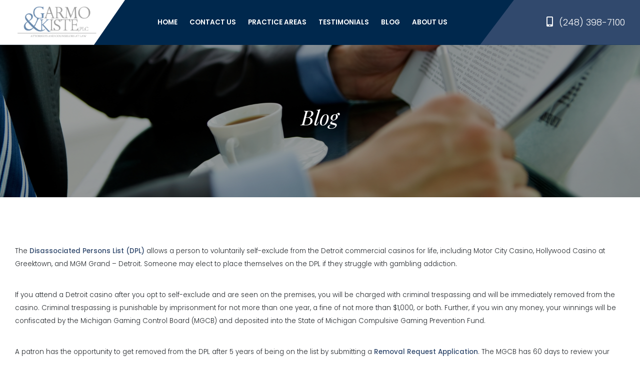

--- FILE ---
content_type: text/html; charset=UTF-8
request_url: https://garmokiste.com/interested-in-getting-removed-from-the-disassociated-persons-list-of-the-michigan-gaming-control-board-we-can-help/
body_size: 36243
content:
<!DOCTYPE html>
<html lang="en">
<head>
    <meta charset="UTF-8">
    <meta name='robots' content='index, follow, max-image-preview:large, max-snippet:-1, max-video-preview:-1' />

	<!-- This site is optimized with the Yoast SEO plugin v19.7.2 - https://yoast.com/wordpress/plugins/seo/ -->
	<link rel="canonical" href="https://garmokiste.com/interested-in-getting-removed-from-the-disassociated-persons-list-of-the-michigan-gaming-control-board-we-can-help/" />
	<meta property="og:locale" content="en_US" />
	<meta property="og:type" content="article" />
	<meta property="og:title" content="Interested in getting removed from the Disassociated Persons List of the Michigan Gaming Control Board? We Can Help! - Garmo &amp; Kiste PLC | Troy Michigan Attorney | Lawyer 248-398-7100" />
	<meta property="og:description" content="The Disassociated Persons List (DPL) allows a person to voluntarily self-exclude from the Detroit commercial casinos for life, including Motor City Casino, Hollywood Casino at Greektown, and MGM Grand &#8211; Detroit. Someone may elect to place themselves on the DPL if they struggle with gambling addiction. If you attend a Detroit casino after you opt [...]" />
	<meta property="og:url" content="https://garmokiste.com/interested-in-getting-removed-from-the-disassociated-persons-list-of-the-michigan-gaming-control-board-we-can-help/" />
	<meta property="og:site_name" content="Garmo &amp; Kiste PLC | Troy Michigan Attorney | Lawyer 248-398-7100" />
	<meta property="article:published_time" content="2024-01-16T18:34:54+00:00" />
	<meta name="author" content="lfsuser" />
	<meta name="twitter:card" content="summary_large_image" />
	<meta name="twitter:label1" content="Written by" />
	<meta name="twitter:data1" content="lfsuser" />
	<meta name="twitter:label2" content="Est. reading time" />
	<meta name="twitter:data2" content="1 minute" />
	<script type="application/ld+json" class="yoast-schema-graph">{"@context":"https://schema.org","@graph":[{"@type":"WebPage","@id":"https://garmokiste.com/interested-in-getting-removed-from-the-disassociated-persons-list-of-the-michigan-gaming-control-board-we-can-help/","url":"https://garmokiste.com/interested-in-getting-removed-from-the-disassociated-persons-list-of-the-michigan-gaming-control-board-we-can-help/","name":"Interested in getting removed from the Disassociated Persons List of the Michigan Gaming Control Board? We Can Help! - Garmo &amp; Kiste PLC | Troy Michigan Attorney | Lawyer 248-398-7100","isPartOf":{"@id":"https://garmokiste.com/#website"},"datePublished":"2024-01-16T18:34:54+00:00","dateModified":"2024-01-16T18:34:54+00:00","author":{"@id":"https://garmokiste.com/#/schema/person/e81cac9eda19ded921c3cd824855473a"},"breadcrumb":{"@id":"https://garmokiste.com/interested-in-getting-removed-from-the-disassociated-persons-list-of-the-michigan-gaming-control-board-we-can-help/#breadcrumb"},"inLanguage":"en-US","potentialAction":[{"@type":"ReadAction","target":["https://garmokiste.com/interested-in-getting-removed-from-the-disassociated-persons-list-of-the-michigan-gaming-control-board-we-can-help/"]}]},{"@type":"BreadcrumbList","@id":"https://garmokiste.com/interested-in-getting-removed-from-the-disassociated-persons-list-of-the-michigan-gaming-control-board-we-can-help/#breadcrumb","itemListElement":[{"@type":"ListItem","position":1,"name":"Home","item":"https://garmokiste.com/"},{"@type":"ListItem","position":2,"name":"Blog","item":"https://garmokiste.com/blog/"},{"@type":"ListItem","position":3,"name":"Interested in getting removed from the Disassociated Persons List of the Michigan Gaming Control Board? We Can Help!"}]},{"@type":"WebSite","@id":"https://garmokiste.com/#website","url":"https://garmokiste.com/","name":"Garmo &amp; Kiste PLC | Troy Michigan Attorney | Lawyer 248-398-7100","description":"Just another WordPress site","potentialAction":[{"@type":"SearchAction","target":{"@type":"EntryPoint","urlTemplate":"https://garmokiste.com/?s={search_term_string}"},"query-input":"required name=search_term_string"}],"inLanguage":"en-US"},{"@type":"Person","@id":"https://garmokiste.com/#/schema/person/e81cac9eda19ded921c3cd824855473a","name":"lfsuser","image":{"@type":"ImageObject","inLanguage":"en-US","@id":"https://garmokiste.com/#/schema/person/image/","url":"https://secure.gravatar.com/avatar/a6c53de01af6555aff250ac157f1bee7?s=96&d=mm&r=g","contentUrl":"https://secure.gravatar.com/avatar/a6c53de01af6555aff250ac157f1bee7?s=96&d=mm&r=g","caption":"lfsuser"},"sameAs":["https://garmokiste.com"],"url":"https://garmokiste.com/author/lfsuser/"}]}</script>
	<!-- / Yoast SEO plugin. -->


<link rel='dns-prefetch' href='//use.fontawesome.com' />
<link rel="alternate" type="application/rss+xml" title="Garmo &amp; Kiste PLC | Troy Michigan Attorney | Lawyer 248-398-7100 &raquo; Interested in getting removed from the Disassociated Persons List of the Michigan Gaming Control Board? We Can Help! Comments Feed" href="https://garmokiste.com/interested-in-getting-removed-from-the-disassociated-persons-list-of-the-michigan-gaming-control-board-we-can-help/feed/" />
<script type="text/javascript">
/* <![CDATA[ */
window._wpemojiSettings = {"baseUrl":"https:\/\/s.w.org\/images\/core\/emoji\/15.0.3\/72x72\/","ext":".png","svgUrl":"https:\/\/s.w.org\/images\/core\/emoji\/15.0.3\/svg\/","svgExt":".svg","source":{"concatemoji":"https:\/\/garmokiste.com\/wp-includes\/js\/wp-emoji-release.min.js?ver=6.5.7"}};
/*! This file is auto-generated */
!function(i,n){var o,s,e;function c(e){try{var t={supportTests:e,timestamp:(new Date).valueOf()};sessionStorage.setItem(o,JSON.stringify(t))}catch(e){}}function p(e,t,n){e.clearRect(0,0,e.canvas.width,e.canvas.height),e.fillText(t,0,0);var t=new Uint32Array(e.getImageData(0,0,e.canvas.width,e.canvas.height).data),r=(e.clearRect(0,0,e.canvas.width,e.canvas.height),e.fillText(n,0,0),new Uint32Array(e.getImageData(0,0,e.canvas.width,e.canvas.height).data));return t.every(function(e,t){return e===r[t]})}function u(e,t,n){switch(t){case"flag":return n(e,"\ud83c\udff3\ufe0f\u200d\u26a7\ufe0f","\ud83c\udff3\ufe0f\u200b\u26a7\ufe0f")?!1:!n(e,"\ud83c\uddfa\ud83c\uddf3","\ud83c\uddfa\u200b\ud83c\uddf3")&&!n(e,"\ud83c\udff4\udb40\udc67\udb40\udc62\udb40\udc65\udb40\udc6e\udb40\udc67\udb40\udc7f","\ud83c\udff4\u200b\udb40\udc67\u200b\udb40\udc62\u200b\udb40\udc65\u200b\udb40\udc6e\u200b\udb40\udc67\u200b\udb40\udc7f");case"emoji":return!n(e,"\ud83d\udc26\u200d\u2b1b","\ud83d\udc26\u200b\u2b1b")}return!1}function f(e,t,n){var r="undefined"!=typeof WorkerGlobalScope&&self instanceof WorkerGlobalScope?new OffscreenCanvas(300,150):i.createElement("canvas"),a=r.getContext("2d",{willReadFrequently:!0}),o=(a.textBaseline="top",a.font="600 32px Arial",{});return e.forEach(function(e){o[e]=t(a,e,n)}),o}function t(e){var t=i.createElement("script");t.src=e,t.defer=!0,i.head.appendChild(t)}"undefined"!=typeof Promise&&(o="wpEmojiSettingsSupports",s=["flag","emoji"],n.supports={everything:!0,everythingExceptFlag:!0},e=new Promise(function(e){i.addEventListener("DOMContentLoaded",e,{once:!0})}),new Promise(function(t){var n=function(){try{var e=JSON.parse(sessionStorage.getItem(o));if("object"==typeof e&&"number"==typeof e.timestamp&&(new Date).valueOf()<e.timestamp+604800&&"object"==typeof e.supportTests)return e.supportTests}catch(e){}return null}();if(!n){if("undefined"!=typeof Worker&&"undefined"!=typeof OffscreenCanvas&&"undefined"!=typeof URL&&URL.createObjectURL&&"undefined"!=typeof Blob)try{var e="postMessage("+f.toString()+"("+[JSON.stringify(s),u.toString(),p.toString()].join(",")+"));",r=new Blob([e],{type:"text/javascript"}),a=new Worker(URL.createObjectURL(r),{name:"wpTestEmojiSupports"});return void(a.onmessage=function(e){c(n=e.data),a.terminate(),t(n)})}catch(e){}c(n=f(s,u,p))}t(n)}).then(function(e){for(var t in e)n.supports[t]=e[t],n.supports.everything=n.supports.everything&&n.supports[t],"flag"!==t&&(n.supports.everythingExceptFlag=n.supports.everythingExceptFlag&&n.supports[t]);n.supports.everythingExceptFlag=n.supports.everythingExceptFlag&&!n.supports.flag,n.DOMReady=!1,n.readyCallback=function(){n.DOMReady=!0}}).then(function(){return e}).then(function(){var e;n.supports.everything||(n.readyCallback(),(e=n.source||{}).concatemoji?t(e.concatemoji):e.wpemoji&&e.twemoji&&(t(e.twemoji),t(e.wpemoji)))}))}((window,document),window._wpemojiSettings);
/* ]]> */
</script>
<style id='wp-emoji-styles-inline-css' type='text/css'>

	img.wp-smiley, img.emoji {
		display: inline !important;
		border: none !important;
		box-shadow: none !important;
		height: 1em !important;
		width: 1em !important;
		margin: 0 0.07em !important;
		vertical-align: -0.1em !important;
		background: none !important;
		padding: 0 !important;
	}
</style>
<link rel='stylesheet' id='wp-block-library-css' href='https://garmokiste.com/wp-includes/css/dist/block-library/style.min.css?ver=6.5.7' type='text/css' media='all' />
<style id='classic-theme-styles-inline-css' type='text/css'>
/*! This file is auto-generated */
.wp-block-button__link{color:#fff;background-color:#32373c;border-radius:9999px;box-shadow:none;text-decoration:none;padding:calc(.667em + 2px) calc(1.333em + 2px);font-size:1.125em}.wp-block-file__button{background:#32373c;color:#fff;text-decoration:none}
</style>
<style id='global-styles-inline-css' type='text/css'>
body{--wp--preset--color--black: #000000;--wp--preset--color--cyan-bluish-gray: #abb8c3;--wp--preset--color--white: #ffffff;--wp--preset--color--pale-pink: #f78da7;--wp--preset--color--vivid-red: #cf2e2e;--wp--preset--color--luminous-vivid-orange: #ff6900;--wp--preset--color--luminous-vivid-amber: #fcb900;--wp--preset--color--light-green-cyan: #7bdcb5;--wp--preset--color--vivid-green-cyan: #00d084;--wp--preset--color--pale-cyan-blue: #8ed1fc;--wp--preset--color--vivid-cyan-blue: #0693e3;--wp--preset--color--vivid-purple: #9b51e0;--wp--preset--gradient--vivid-cyan-blue-to-vivid-purple: linear-gradient(135deg,rgba(6,147,227,1) 0%,rgb(155,81,224) 100%);--wp--preset--gradient--light-green-cyan-to-vivid-green-cyan: linear-gradient(135deg,rgb(122,220,180) 0%,rgb(0,208,130) 100%);--wp--preset--gradient--luminous-vivid-amber-to-luminous-vivid-orange: linear-gradient(135deg,rgba(252,185,0,1) 0%,rgba(255,105,0,1) 100%);--wp--preset--gradient--luminous-vivid-orange-to-vivid-red: linear-gradient(135deg,rgba(255,105,0,1) 0%,rgb(207,46,46) 100%);--wp--preset--gradient--very-light-gray-to-cyan-bluish-gray: linear-gradient(135deg,rgb(238,238,238) 0%,rgb(169,184,195) 100%);--wp--preset--gradient--cool-to-warm-spectrum: linear-gradient(135deg,rgb(74,234,220) 0%,rgb(151,120,209) 20%,rgb(207,42,186) 40%,rgb(238,44,130) 60%,rgb(251,105,98) 80%,rgb(254,248,76) 100%);--wp--preset--gradient--blush-light-purple: linear-gradient(135deg,rgb(255,206,236) 0%,rgb(152,150,240) 100%);--wp--preset--gradient--blush-bordeaux: linear-gradient(135deg,rgb(254,205,165) 0%,rgb(254,45,45) 50%,rgb(107,0,62) 100%);--wp--preset--gradient--luminous-dusk: linear-gradient(135deg,rgb(255,203,112) 0%,rgb(199,81,192) 50%,rgb(65,88,208) 100%);--wp--preset--gradient--pale-ocean: linear-gradient(135deg,rgb(255,245,203) 0%,rgb(182,227,212) 50%,rgb(51,167,181) 100%);--wp--preset--gradient--electric-grass: linear-gradient(135deg,rgb(202,248,128) 0%,rgb(113,206,126) 100%);--wp--preset--gradient--midnight: linear-gradient(135deg,rgb(2,3,129) 0%,rgb(40,116,252) 100%);--wp--preset--font-size--small: 13px;--wp--preset--font-size--medium: 20px;--wp--preset--font-size--large: 36px;--wp--preset--font-size--x-large: 42px;--wp--preset--spacing--20: 0.44rem;--wp--preset--spacing--30: 0.67rem;--wp--preset--spacing--40: 1rem;--wp--preset--spacing--50: 1.5rem;--wp--preset--spacing--60: 2.25rem;--wp--preset--spacing--70: 3.38rem;--wp--preset--spacing--80: 5.06rem;--wp--preset--shadow--natural: 6px 6px 9px rgba(0, 0, 0, 0.2);--wp--preset--shadow--deep: 12px 12px 50px rgba(0, 0, 0, 0.4);--wp--preset--shadow--sharp: 6px 6px 0px rgba(0, 0, 0, 0.2);--wp--preset--shadow--outlined: 6px 6px 0px -3px rgba(255, 255, 255, 1), 6px 6px rgba(0, 0, 0, 1);--wp--preset--shadow--crisp: 6px 6px 0px rgba(0, 0, 0, 1);}:where(.is-layout-flex){gap: 0.5em;}:where(.is-layout-grid){gap: 0.5em;}body .is-layout-flex{display: flex;}body .is-layout-flex{flex-wrap: wrap;align-items: center;}body .is-layout-flex > *{margin: 0;}body .is-layout-grid{display: grid;}body .is-layout-grid > *{margin: 0;}:where(.wp-block-columns.is-layout-flex){gap: 2em;}:where(.wp-block-columns.is-layout-grid){gap: 2em;}:where(.wp-block-post-template.is-layout-flex){gap: 1.25em;}:where(.wp-block-post-template.is-layout-grid){gap: 1.25em;}.has-black-color{color: var(--wp--preset--color--black) !important;}.has-cyan-bluish-gray-color{color: var(--wp--preset--color--cyan-bluish-gray) !important;}.has-white-color{color: var(--wp--preset--color--white) !important;}.has-pale-pink-color{color: var(--wp--preset--color--pale-pink) !important;}.has-vivid-red-color{color: var(--wp--preset--color--vivid-red) !important;}.has-luminous-vivid-orange-color{color: var(--wp--preset--color--luminous-vivid-orange) !important;}.has-luminous-vivid-amber-color{color: var(--wp--preset--color--luminous-vivid-amber) !important;}.has-light-green-cyan-color{color: var(--wp--preset--color--light-green-cyan) !important;}.has-vivid-green-cyan-color{color: var(--wp--preset--color--vivid-green-cyan) !important;}.has-pale-cyan-blue-color{color: var(--wp--preset--color--pale-cyan-blue) !important;}.has-vivid-cyan-blue-color{color: var(--wp--preset--color--vivid-cyan-blue) !important;}.has-vivid-purple-color{color: var(--wp--preset--color--vivid-purple) !important;}.has-black-background-color{background-color: var(--wp--preset--color--black) !important;}.has-cyan-bluish-gray-background-color{background-color: var(--wp--preset--color--cyan-bluish-gray) !important;}.has-white-background-color{background-color: var(--wp--preset--color--white) !important;}.has-pale-pink-background-color{background-color: var(--wp--preset--color--pale-pink) !important;}.has-vivid-red-background-color{background-color: var(--wp--preset--color--vivid-red) !important;}.has-luminous-vivid-orange-background-color{background-color: var(--wp--preset--color--luminous-vivid-orange) !important;}.has-luminous-vivid-amber-background-color{background-color: var(--wp--preset--color--luminous-vivid-amber) !important;}.has-light-green-cyan-background-color{background-color: var(--wp--preset--color--light-green-cyan) !important;}.has-vivid-green-cyan-background-color{background-color: var(--wp--preset--color--vivid-green-cyan) !important;}.has-pale-cyan-blue-background-color{background-color: var(--wp--preset--color--pale-cyan-blue) !important;}.has-vivid-cyan-blue-background-color{background-color: var(--wp--preset--color--vivid-cyan-blue) !important;}.has-vivid-purple-background-color{background-color: var(--wp--preset--color--vivid-purple) !important;}.has-black-border-color{border-color: var(--wp--preset--color--black) !important;}.has-cyan-bluish-gray-border-color{border-color: var(--wp--preset--color--cyan-bluish-gray) !important;}.has-white-border-color{border-color: var(--wp--preset--color--white) !important;}.has-pale-pink-border-color{border-color: var(--wp--preset--color--pale-pink) !important;}.has-vivid-red-border-color{border-color: var(--wp--preset--color--vivid-red) !important;}.has-luminous-vivid-orange-border-color{border-color: var(--wp--preset--color--luminous-vivid-orange) !important;}.has-luminous-vivid-amber-border-color{border-color: var(--wp--preset--color--luminous-vivid-amber) !important;}.has-light-green-cyan-border-color{border-color: var(--wp--preset--color--light-green-cyan) !important;}.has-vivid-green-cyan-border-color{border-color: var(--wp--preset--color--vivid-green-cyan) !important;}.has-pale-cyan-blue-border-color{border-color: var(--wp--preset--color--pale-cyan-blue) !important;}.has-vivid-cyan-blue-border-color{border-color: var(--wp--preset--color--vivid-cyan-blue) !important;}.has-vivid-purple-border-color{border-color: var(--wp--preset--color--vivid-purple) !important;}.has-vivid-cyan-blue-to-vivid-purple-gradient-background{background: var(--wp--preset--gradient--vivid-cyan-blue-to-vivid-purple) !important;}.has-light-green-cyan-to-vivid-green-cyan-gradient-background{background: var(--wp--preset--gradient--light-green-cyan-to-vivid-green-cyan) !important;}.has-luminous-vivid-amber-to-luminous-vivid-orange-gradient-background{background: var(--wp--preset--gradient--luminous-vivid-amber-to-luminous-vivid-orange) !important;}.has-luminous-vivid-orange-to-vivid-red-gradient-background{background: var(--wp--preset--gradient--luminous-vivid-orange-to-vivid-red) !important;}.has-very-light-gray-to-cyan-bluish-gray-gradient-background{background: var(--wp--preset--gradient--very-light-gray-to-cyan-bluish-gray) !important;}.has-cool-to-warm-spectrum-gradient-background{background: var(--wp--preset--gradient--cool-to-warm-spectrum) !important;}.has-blush-light-purple-gradient-background{background: var(--wp--preset--gradient--blush-light-purple) !important;}.has-blush-bordeaux-gradient-background{background: var(--wp--preset--gradient--blush-bordeaux) !important;}.has-luminous-dusk-gradient-background{background: var(--wp--preset--gradient--luminous-dusk) !important;}.has-pale-ocean-gradient-background{background: var(--wp--preset--gradient--pale-ocean) !important;}.has-electric-grass-gradient-background{background: var(--wp--preset--gradient--electric-grass) !important;}.has-midnight-gradient-background{background: var(--wp--preset--gradient--midnight) !important;}.has-small-font-size{font-size: var(--wp--preset--font-size--small) !important;}.has-medium-font-size{font-size: var(--wp--preset--font-size--medium) !important;}.has-large-font-size{font-size: var(--wp--preset--font-size--large) !important;}.has-x-large-font-size{font-size: var(--wp--preset--font-size--x-large) !important;}
.wp-block-navigation a:where(:not(.wp-element-button)){color: inherit;}
:where(.wp-block-post-template.is-layout-flex){gap: 1.25em;}:where(.wp-block-post-template.is-layout-grid){gap: 1.25em;}
:where(.wp-block-columns.is-layout-flex){gap: 2em;}:where(.wp-block-columns.is-layout-grid){gap: 2em;}
.wp-block-pullquote{font-size: 1.5em;line-height: 1.6;}
</style>
<link rel='stylesheet' id='gform-custom-css' href='https://garmokiste.com/wp-content/themes/lfs/bundles/css/gform.css?ver=1.0' type='text/css' media='all' />
<link rel='stylesheet' id='font-awesome-css' href='//use.fontawesome.com/releases/v5.6.1/css/all.css?ver=1.0' type='text/css' media='all' />
<link rel='stylesheet' id='bootstrap-css' href='https://garmokiste.com/wp-content/themes/lfs/assets/css/bootstrap.min.css?ver=1.0' type='text/css' media='all' />
<link rel='stylesheet' id='meanmenu-css' href='https://garmokiste.com/wp-content/themes/lfs/assets/css/meanmenu.css?ver=1.0' type='text/css' media='all' />
<link rel='stylesheet' id='slick-css' href='https://garmokiste.com/wp-content/themes/lfs/assets/slick/slick.css?ver=1.0' type='text/css' media='all' />
<link rel='stylesheet' id='main-stylesheet-css' href='https://garmokiste.com/wp-content/themes/lfs/style.css?ver=1.0' type='text/css' media='all' />
<script type="text/javascript" src="https://garmokiste.com/wp-includes/js/jquery/jquery.min.js?ver=3.7.1" id="jquery-core-js"></script>
<script type="text/javascript" src="https://garmokiste.com/wp-includes/js/jquery/jquery-migrate.min.js?ver=3.4.1" id="jquery-migrate-js"></script>
<link rel="https://api.w.org/" href="https://garmokiste.com/wp-json/" /><link rel="alternate" type="application/json" href="https://garmokiste.com/wp-json/wp/v2/posts/13450" /><link rel="EditURI" type="application/rsd+xml" title="RSD" href="https://garmokiste.com/xmlrpc.php?rsd" />
<meta name="generator" content="WordPress 6.5.7" />
<link rel='shortlink' href='https://garmokiste.com/?p=13450' />
<link rel="alternate" type="application/json+oembed" href="https://garmokiste.com/wp-json/oembed/1.0/embed?url=https%3A%2F%2Fgarmokiste.com%2Finterested-in-getting-removed-from-the-disassociated-persons-list-of-the-michigan-gaming-control-board-we-can-help%2F" />
<link rel="alternate" type="text/xml+oembed" href="https://garmokiste.com/wp-json/oembed/1.0/embed?url=https%3A%2F%2Fgarmokiste.com%2Finterested-in-getting-removed-from-the-disassociated-persons-list-of-the-michigan-gaming-control-board-we-can-help%2F&#038;format=xml" />
    <title>Interested in getting removed from the Disassociated Persons List of the Michigan Gaming Control Board? We Can Help! - Garmo &amp; Kiste PLC | Troy Michigan Attorney | Lawyer 248-398-7100Garmo &amp; Kiste PLC | Troy Michigan Attorney | Lawyer 248-398-7100</title>

    <meta name="viewport" content="width=device-width, initial-scale=1">
</head>
<body class="post-template-default single single-post postid-13450 single-format-standard">
    <header id="header" class="header">
        <div class="big container">
            <a href="https://garmokiste.com/" class="logo">
                <img src="https://garmokiste.com/wp-content/themes/lfs/assets/images/logo.png" alt="Logo" class="img-fluid">
            </a>
            <div class="navigation">
                <ul id="menu-main-menu" class="list-unstyled"><li id="menu-item-71" class="menu-item menu-item-type-post_type menu-item-object-page menu-item-home menu-item-71"><a href="https://garmokiste.com/">Home</a></li>
<li id="menu-item-74" class="menu-item menu-item-type-post_type menu-item-object-page menu-item-74"><a href="https://garmokiste.com/contact-us/">Contact Us</a></li>
<li id="menu-item-178" class="menu-item menu-item-type-post_type menu-item-object-page menu-item-has-children menu-item-178"><a href="https://garmokiste.com/legal-services/">Practice Areas</a>
<ul class="sub-menu">
	<li id="menu-item-12786" class="menu-item menu-item-type-post_type menu-item-object-legal-services menu-item-12786"><a href="https://garmokiste.com/legal-services/divorce-attorney-family-law/">Family Law / Divorce</a></li>
	<li id="menu-item-12784" class="menu-item menu-item-type-post_type menu-item-object-legal-services menu-item-12784"><a href="https://garmokiste.com/legal-services/criminal-defense/">Criminal Defense</a></li>
	<li id="menu-item-12783" class="menu-item menu-item-type-post_type menu-item-object-legal-services menu-item-has-children menu-item-12783"><a href="https://garmokiste.com/legal-services/businesslaw/">Business Law</a>
	<ul class="sub-menu">
		<li id="menu-item-13353" class="menu-item menu-item-type-post_type menu-item-object-legal-services menu-item-13353"><a href="https://garmokiste.com/legal-services/businesslaw/contract-review/">Contract Review</a></li>
		<li id="menu-item-13352" class="menu-item menu-item-type-post_type menu-item-object-legal-services menu-item-13352"><a href="https://garmokiste.com/legal-services/businesslaw/employment-agreements/">Employment Agreements</a></li>
		<li id="menu-item-13351" class="menu-item menu-item-type-post_type menu-item-object-legal-services menu-item-13351"><a href="https://garmokiste.com/legal-services/businesslaw/non-compete-agreements/">Non-Compete Agreements</a></li>
		<li id="menu-item-13350" class="menu-item menu-item-type-post_type menu-item-object-legal-services menu-item-13350"><a href="https://garmokiste.com/legal-services/businesslaw/cannabis-licensing/">Cannabis Licensing</a></li>
	</ul>
</li>
	<li id="menu-item-12780" class="menu-item menu-item-type-post_type menu-item-object-legal-services menu-item-12780"><a href="https://garmokiste.com/legal-services/traffic-ticket-attorney/">Traffic Ticket Defense</a></li>
	<li id="menu-item-12787" class="menu-item menu-item-type-post_type menu-item-object-legal-services menu-item-12787"><a href="https://garmokiste.com/legal-services/debt-collection-defense/">Debt Collection Defense</a></li>
	<li id="menu-item-12782" class="menu-item menu-item-type-post_type menu-item-object-legal-services menu-item-12782"><a href="https://garmokiste.com/legal-services/real-estate/">Real Estate Law</a></li>
	<li id="menu-item-12781" class="menu-item menu-item-type-post_type menu-item-object-legal-services menu-item-12781"><a href="https://garmokiste.com/legal-services/personal-injury/">Personal Injury</a></li>
	<li id="menu-item-12788" class="menu-item menu-item-type-post_type menu-item-object-legal-services menu-item-12788"><a href="https://garmokiste.com/legal-services/social-security-law/">Social Security Law</a></li>
	<li id="menu-item-12785" class="menu-item menu-item-type-post_type menu-item-object-legal-services menu-item-12785"><a href="https://garmokiste.com/legal-services/estate-planning/">Estate Planning</a></li>
</ul>
</li>
<li id="menu-item-141" class="menu-item menu-item-type-post_type_archive menu-item-object-testimonials menu-item-141"><a href="https://garmokiste.com/testimonials/">Testimonials</a></li>
<li id="menu-item-72" class="menu-item menu-item-type-post_type menu-item-object-page current_page_parent menu-item-72"><a href="https://garmokiste.com/blog/">Blog</a></li>
<li id="menu-item-73" class="menu-item menu-item-type-post_type menu-item-object-page menu-item-has-children menu-item-73"><a href="https://garmokiste.com/about/">About Us</a>
<ul class="sub-menu">
	<li id="menu-item-77" class="menu-item menu-item-type-post_type menu-item-object-about menu-item-77"><a href="https://garmokiste.com/about/brian-f-garmo/">Brian F. Garmo, Esq.</a></li>
	<li id="menu-item-78" class="menu-item menu-item-type-post_type menu-item-object-about menu-item-78"><a href="https://garmokiste.com/about/matthew-r-van-steenkiste/">Matthew R. Van Steenkiste, Esq.</a></li>
	<li id="menu-item-13361" class="menu-item menu-item-type-post_type menu-item-object-about menu-item-13361"><a href="https://garmokiste.com/about/elyse-victor/">Elyse Victor, Esq.</a></li>
</ul>
</li>
</ul>            </div>
            <div class="contact-info">
                <span style="display:none;">Free Initial <br>Phone Consultation</span>
                <a href="tel: (248) 398-7100" class="phone"><i class="fas fa-mobile-alt"></i>(248) 398-7100</a>
            </div>
        </div>
    </header>
    <div id="mobile-nav" class="floating"></div>
<style>
</style>

<div id="page-banner" style="background-image: url('https://garmokiste.com/wp-content/themes/lfs/assets/images/banner-blog.jpg');">
    <div class="text-block container">
        <h1>Blog</h1>
    </div>
</div>

    

<div id="single-blog" class="main container">
    <div class="page-content">
        
                    <p>The <a href="https://www.michigan.gov/mgcb/resources/responsible-gaming" target="_blank" rel="noopener">Disassociated Persons List (DPL)</a> allows a person to voluntarily self-exclude from the Detroit commercial casinos for life, including Motor City Casino, Hollywood Casino at Greektown, and MGM Grand &#8211; Detroit. Someone may elect to place themselves on the DPL if they struggle with gambling addiction.</p>
<p>If you attend a Detroit casino after you opt to self-exclude and are seen on the premises, you will be charged with criminal trespassing and will be immediately removed from the casino. Criminal trespassing is punishable by imprisonment for not more than one year, a fine of not more than $1,000, or both. Further, if you win any money, your winnings will be confiscated by the Michigan Gaming Control Board (MGCB) and deposited into the State of Michigan Compulsive Gaming Prevention Fund.</p>
<p>A patron has the opportunity to get removed from the DPL after 5 years of being on the list by submitting a <a href="https://www.michigan.gov/mgcb/-/media/Project/Websites/mgcb/Disassociated-Persons-Forms/Disassociated-Persons-List-Removal-Application-Form.pdf?rev=697a18d82f4f4a359f8a3d80673c7399&amp;hash=D295B734090A03CD8D7FD18522C622EF" target="_blank" rel="noopener">Removal Request Application</a>. The MGCB has 60 days to review your application and to process your request. You may not visit the casino until you have been notified in writing that you have been removed from the DPL.</p>
<p>Additionally, you may still find yourself running into problems with visiting the casinos after you are removed from the list, but that’s what we are here for! Recently, a client of ours had issues following their removal from the DPL, but we were able to resolve them quickly by speaking with casino security personnel and ensuring that the client is able to enjoy responsible gambling once again.<br />
If you have placed yourself on the DPL and would like to be removed after the 5 year mark, we can assist! Contact Garmo &amp; Kiste, PLC at (248) 398-7100 for a free consultation or <a href="https://garmokiste.com/contact-us/">contact us</a> with a <a href="https://garmokiste.com/contact-us/">private message.</a></p>
        		
		
<div id="comments" class="comments-area">

    
    	<div id="respond" class="comment-respond">
		<h3 id="reply-title" class="comment-reply-title">Leave a Reply <small><a rel="nofollow" id="cancel-comment-reply-link" href="/interested-in-getting-removed-from-the-disassociated-persons-list-of-the-michigan-gaming-control-board-we-can-help/#respond" style="display:none;">Cancel reply</a></small></h3><form action="https://garmokiste.com/wp-comments-post.php" method="post" id="commentform" class="comment-form"><p class="comment-notes"><span id="email-notes">Your email address will not be published.</span> <span class="required-field-message">Required fields are marked <span class="required">*</span></span></p><p class="comment-form-comment"><label for="comment">Comment <span class="required">*</span></label> <textarea id="comment" name="comment" cols="45" rows="8" maxlength="65525" required="required"></textarea></p><p class="comment-form-author"><label for="author">Name <span class="required">*</span></label> <input id="author" name="author" type="text" value="" size="30" maxlength="245" autocomplete="name" required="required" /></p>
<p class="comment-form-email"><label for="email">Email <span class="required">*</span></label> <input id="email" name="email" type="text" value="" size="30" maxlength="100" aria-describedby="email-notes" autocomplete="email" required="required" /></p>
<p class="comment-form-url"><label for="url">Website</label> <input id="url" name="url" type="text" value="" size="30" maxlength="200" autocomplete="url" /></p>
<p class="comment-form-cookies-consent"><input id="wp-comment-cookies-consent" name="wp-comment-cookies-consent" type="checkbox" value="yes" /> <label for="wp-comment-cookies-consent">Save my name, email, and website in this browser for the next time I comment.</label></p>
<p class="form-submit"><input name="submit" type="submit" id="submit" class="submit" value="Post Comment" /> <input type='hidden' name='comment_post_ID' value='13450' id='comment_post_ID' />
<input type='hidden' name='comment_parent' id='comment_parent' value='0' />
</p><p style="display: none;"><input type="hidden" id="akismet_comment_nonce" name="akismet_comment_nonce" value="e2ecb0fea8" /></p><p style="display: none !important;"><label>&#916;<textarea name="ak_hp_textarea" cols="45" rows="8" maxlength="100"></textarea></label><input type="hidden" id="ak_js_1" name="ak_js" value="133"/><script>document.getElementById( "ak_js_1" ).setAttribute( "value", ( new Date() ).getTime() );</script></p></form>	</div><!-- #respond -->
	
</div><!-- #comments -->    </div>
</div>
<div id="footer-top">
    <div class="container d-flex">
        <div class="left-section footer">

    <h2>Garmo &amp; Kiste, PLC</h2>
<p>We offer solutions that are tailored to fit your own specific needs.<br />
We understand how important your matter is.</p>



    <div class="social-link">

        
            <a href="https://www.linkedin.com/company/garmo-&-kiste-plc" target="_blank">

                <img src="https://garmokiste.com/wp-content/uploads/2022/08/social-linkedin.png" alt="Icon">

            </a>

        
            <a href="https://www.google.com/search?q=garmo+%26+kiste+plc+reviews&rlz=1C1ASUM_enPH965PH965&sxsrf=ALiCzsaej4Ee97y7Pty1kG5RrHi5sY8q7w%3A1661344115247&ei=cxkGY_LFDtXR2roPkdGukAQ&oq=Garmo+%26+Kiste%2C+PLC+revew&gs_lcp=Cgdnd3Mtd2l6EAMYADIHCCEQoAEQCjIHCCEQoAEQCjoICAAQogQQsAM6BQghEKABOgQIIRAVSgQIQRgBSgQIRhgAUJ4LWPYQYKYaaAFwAHgAgAGFAogBhwaSAQUwLjQuMZgBAKABAcgBAcABAQ&sclient=gws-wiz#lrd=0x8824c4163bc994e7:0xe12359e22e04307e,1,,," target="_blank">

                <img src="https://garmokiste.com/wp-content/uploads/2022/08/social-reviews.png" alt="Icon">

            </a>

        
    </div>



    <div class="contact-info">

        <a href="" target="_blank" class="address">

            <i class="fas fa-map-marker-alt"></i>

            100 W. Big Beaver, Suite 110, Troy, MI 48084    

        </a>



        <a href="mailto:in&#102;o&#64;&#103;&#97;&#114;&#109;o&#107;&#105;&#115;&#116;e.&#99;&#111;&#109;">

            <i class="fas fa-envelope"></i>

            <div class="email">

                Email: i&#110;&#102;o&#64;&#103;&#97;&#114;&#109;&#111;kist&#101;.c&#111;&#109;
                <span>An attorney client relationship is not created. We receive many emails; we will do our best to reply promptly.</span>

            </div>

        </a>



        <a href="tel:(248) 398-7100" class="phone">

            <i class="fas fa-phone" style="transform: scaleX(-1);"></i>

            tel: (248) 398-7100    

        </a>



        <a href="tel: (248) 436-6829" class="fax">

            <i class="fas fa-fax"></i>

            fax: (248) 436-6829
        </a>

        

    </div>

</div>
        <div class="right-section-map">
            <iframe src="https://www.google.com/maps/embed?pb=!1m18!1m12!1m3!1d2938.637137649145!2d-83.1488275!3d42.5629973!2m3!1f0!2f0!3f0!3m2!1i1024!2i768!4f13.1!3m3!1m2!1s0x8824c41675805173%3A0xb93aabd4bf06972e!2s50%20W%20Big%20Beaver%20Rd%20Ste%20240%2C%20Troy%2C%20MI%2048084%2C%20USA!5e0!3m2!1sen!2sph!4v1661344167276!5m2!1sen!2sph" style="border:0;" allowfullscreen="" loading="lazy" referrerpolicy="no-referrer-when-downgrade" title="Google Map of Garmo & Kiste PLC"></iframe>        </div>
    </div>
</div>
<footer id="footer">
   <div class="footer-bottom d-flex container">
        <div class="copy-left">
            <div class="copy">&copy; 2026. Garmo & Kiste, PLC</div>
            <div class="footer-menu">
                All Rights Reserved. <ul id="menu-footer-menu" class="list-unstyled"><li id="menu-item-139" class="menu-item menu-item-type-post_type menu-item-object-page menu-item-139"><a href="https://garmokiste.com/disclaimer/">Disclaimer</a></li>
<li id="menu-item-140" class="menu-item menu-item-type-post_type menu-item-object-page menu-item-140"><a href="https://garmokiste.com/sitemap/">Sitemap</a></li>
<li id="menu-item-138" class="menu-item menu-item-type-post_type menu-item-object-page menu-item-privacy-policy menu-item-138"><a rel="privacy-policy" href="https://garmokiste.com/privacy-policy/">Privacy Policy</a></li>
</ul>            </div>
        </div>
        <div class="lfs">
            <a href="https://lawfirmsites.com" target="_blank">Law Firm Web Design</a> 
            <img src="https://garmokiste.com/wp-content/themes/lfs/assets/images/lfs-logo.png" alt="LawfirmSites">
        </div>      
    </div>
</footer>

    <script type="text/javascript" src="https://garmokiste.com/wp-content/themes/lfs/assets/js/bootstrap.min.js?ver=1.0.0" id="bootstrap-js"></script>
<script type="text/javascript" src="https://garmokiste.com/wp-content/themes/lfs/assets/js/meanmenu.js?ver=1.0.0" id="meanmenu-js"></script>
<script type="text/javascript" src="https://garmokiste.com/wp-content/themes/lfs/assets/js/jquery.stellar.min.js?ver=1.0.0" id="stellar-js"></script>
<script type="text/javascript" src="https://garmokiste.com/wp-content/themes/lfs/assets/slick/slick.min.js?ver=1.0.0" id="slick-js"></script>
<script type="text/javascript" src="https://garmokiste.com/wp-content/themes/lfs/assets/js/script.js?ver=1.0.0" id="main-script-js"></script>
<script defer type="text/javascript" src="https://garmokiste.com/wp-content/plugins/akismet/_inc/akismet-frontend.js?ver=1683564620" id="akismet-frontend-js"></script>
</body>
</html>
